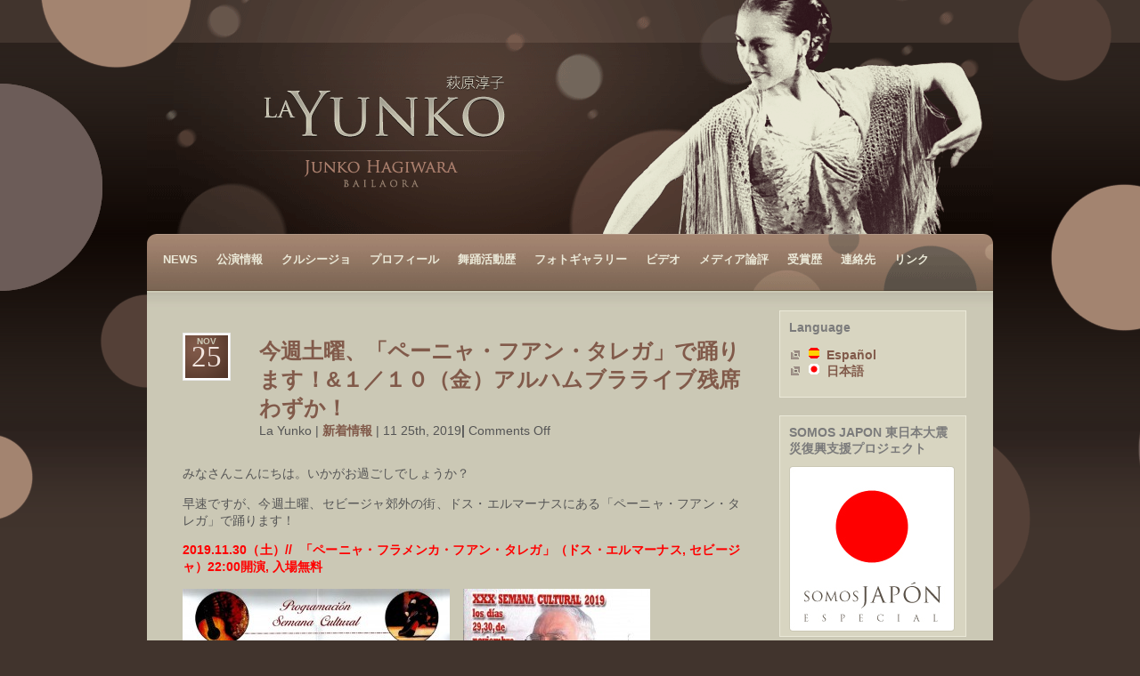

--- FILE ---
content_type: text/html; charset=UTF-8
request_url: http://www.layunko-flamenco.com/JA/category/noticias/
body_size: 15717
content:

<!DOCTYPE html PUBLIC "-//W3C//DTD XHTML 1.0 Transitional//EN" "http://www.w3.org/TR/xhtml1/DTD/xhtml1-transitional.dtd">

<html xmlns="http://www.w3.org/1999/xhtml">

<head profile="http://gmpg.org/xfn/11">

<meta http-equiv="Content-Type" content="text/html; charset=UTF-8" />

<title>Junko Hagiwara &#8211; La Yunko   &raquo; 新着情報</title>

 <meta name="generator" content="WordPress 3.5.1" /> <!-- leave this for stats -->

<link rel="stylesheet" href="http://www.layunko-flamenco.com/wp-content/themes/grayband/style.css" type="text/css" media="screen" />
	<!--[if lt ie 7]>	
		<link rel="stylesheet" type="text/css" media="screen" href="http://www.layunko-flamenco.com/wp-content/themes/grayband/ie-win.css" />
	<![endif]-->	
	
<link rel="alternate" type="application/rss+xml" title="RSS 2.0" href="http://www.layunko-flamenco.com/JA/feed/" />

<link rel="alternate" type="text/xml" title="RSS .92" href="http://www.layunko-flamenco.com/JA/feed/rss/" />

<link rel="alternate" type="application/atom+xml" title="Atom 0.3" href="http://www.layunko-flamenco.com/JA/feed/atom/" />

<link rel="pingback" href="http://www.layunko-flamenco.com/JA/xmlrpc.php" />

	<link rel='archives' title='November 2019' href='http://www.layunko-flamenco.com/JA/2019/11/' />
	<link rel='archives' title='October 2019' href='http://www.layunko-flamenco.com/JA/2019/10/' />
	<link rel='archives' title='September 2019' href='http://www.layunko-flamenco.com/JA/2019/09/' />
	<link rel='archives' title='August 2019' href='http://www.layunko-flamenco.com/JA/2019/08/' />
	<link rel='archives' title='July 2019' href='http://www.layunko-flamenco.com/JA/2019/07/' />
	<link rel='archives' title='June 2019' href='http://www.layunko-flamenco.com/JA/2019/06/' />
	<link rel='archives' title='May 2019' href='http://www.layunko-flamenco.com/JA/2019/05/' />
	<link rel='archives' title='April 2019' href='http://www.layunko-flamenco.com/JA/2019/04/' />
	<link rel='archives' title='March 2019' href='http://www.layunko-flamenco.com/JA/2019/03/' />
	<link rel='archives' title='February 2019' href='http://www.layunko-flamenco.com/JA/2019/02/' />
	<link rel='archives' title='January 2019' href='http://www.layunko-flamenco.com/JA/2019/01/' />
	<link rel='archives' title='December 2018' href='http://www.layunko-flamenco.com/JA/2018/12/' />
	<link rel='archives' title='November 2018' href='http://www.layunko-flamenco.com/JA/2018/11/' />
	<link rel='archives' title='October 2018' href='http://www.layunko-flamenco.com/JA/2018/10/' />
	<link rel='archives' title='September 2018' href='http://www.layunko-flamenco.com/JA/2018/09/' />
	<link rel='archives' title='August 2018' href='http://www.layunko-flamenco.com/JA/2018/08/' />
	<link rel='archives' title='July 2018' href='http://www.layunko-flamenco.com/JA/2018/07/' />
	<link rel='archives' title='June 2018' href='http://www.layunko-flamenco.com/JA/2018/06/' />
	<link rel='archives' title='May 2018' href='http://www.layunko-flamenco.com/JA/2018/05/' />
	<link rel='archives' title='April 2018' href='http://www.layunko-flamenco.com/JA/2018/04/' />
	<link rel='archives' title='March 2018' href='http://www.layunko-flamenco.com/JA/2018/03/' />
	<link rel='archives' title='February 2018' href='http://www.layunko-flamenco.com/JA/2018/02/' />
	<link rel='archives' title='January 2018' href='http://www.layunko-flamenco.com/JA/2018/01/' />
	<link rel='archives' title='December 2017' href='http://www.layunko-flamenco.com/JA/2017/12/' />
	<link rel='archives' title='November 2017' href='http://www.layunko-flamenco.com/JA/2017/11/' />
	<link rel='archives' title='October 2017' href='http://www.layunko-flamenco.com/JA/2017/10/' />
	<link rel='archives' title='September 2017' href='http://www.layunko-flamenco.com/JA/2017/09/' />
	<link rel='archives' title='August 2017' href='http://www.layunko-flamenco.com/JA/2017/08/' />
	<link rel='archives' title='July 2017' href='http://www.layunko-flamenco.com/JA/2017/07/' />
	<link rel='archives' title='June 2017' href='http://www.layunko-flamenco.com/JA/2017/06/' />
	<link rel='archives' title='May 2017' href='http://www.layunko-flamenco.com/JA/2017/05/' />
	<link rel='archives' title='April 2017' href='http://www.layunko-flamenco.com/JA/2017/04/' />
	<link rel='archives' title='March 2017' href='http://www.layunko-flamenco.com/JA/2017/03/' />
	<link rel='archives' title='February 2017' href='http://www.layunko-flamenco.com/JA/2017/02/' />
	<link rel='archives' title='January 2017' href='http://www.layunko-flamenco.com/JA/2017/01/' />
	<link rel='archives' title='December 2016' href='http://www.layunko-flamenco.com/JA/2016/12/' />
	<link rel='archives' title='November 2016' href='http://www.layunko-flamenco.com/JA/2016/11/' />
	<link rel='archives' title='October 2016' href='http://www.layunko-flamenco.com/JA/2016/10/' />
	<link rel='archives' title='September 2016' href='http://www.layunko-flamenco.com/JA/2016/09/' />
	<link rel='archives' title='August 2016' href='http://www.layunko-flamenco.com/JA/2016/08/' />
	<link rel='archives' title='July 2016' href='http://www.layunko-flamenco.com/JA/2016/07/' />
	<link rel='archives' title='June 2016' href='http://www.layunko-flamenco.com/JA/2016/06/' />
	<link rel='archives' title='May 2016' href='http://www.layunko-flamenco.com/JA/2016/05/' />
	<link rel='archives' title='April 2016' href='http://www.layunko-flamenco.com/JA/2016/04/' />
	<link rel='archives' title='March 2016' href='http://www.layunko-flamenco.com/JA/2016/03/' />
	<link rel='archives' title='February 2016' href='http://www.layunko-flamenco.com/JA/2016/02/' />
	<link rel='archives' title='January 2016' href='http://www.layunko-flamenco.com/JA/2016/01/' />
	<link rel='archives' title='December 2015' href='http://www.layunko-flamenco.com/JA/2015/12/' />
	<link rel='archives' title='November 2015' href='http://www.layunko-flamenco.com/JA/2015/11/' />
	<link rel='archives' title='October 2015' href='http://www.layunko-flamenco.com/JA/2015/10/' />
	<link rel='archives' title='September 2015' href='http://www.layunko-flamenco.com/JA/2015/09/' />
	<link rel='archives' title='August 2015' href='http://www.layunko-flamenco.com/JA/2015/08/' />
	<link rel='archives' title='July 2015' href='http://www.layunko-flamenco.com/JA/2015/07/' />
	<link rel='archives' title='June 2015' href='http://www.layunko-flamenco.com/JA/2015/06/' />
	<link rel='archives' title='May 2015' href='http://www.layunko-flamenco.com/JA/2015/05/' />
	<link rel='archives' title='April 2015' href='http://www.layunko-flamenco.com/JA/2015/04/' />
	<link rel='archives' title='March 2015' href='http://www.layunko-flamenco.com/JA/2015/03/' />
	<link rel='archives' title='February 2015' href='http://www.layunko-flamenco.com/JA/2015/02/' />
	<link rel='archives' title='January 2015' href='http://www.layunko-flamenco.com/JA/2015/01/' />
	<link rel='archives' title='December 2014' href='http://www.layunko-flamenco.com/JA/2014/12/' />
	<link rel='archives' title='November 2014' href='http://www.layunko-flamenco.com/JA/2014/11/' />
	<link rel='archives' title='October 2014' href='http://www.layunko-flamenco.com/JA/2014/10/' />
	<link rel='archives' title='September 2014' href='http://www.layunko-flamenco.com/JA/2014/09/' />
	<link rel='archives' title='August 2014' href='http://www.layunko-flamenco.com/JA/2014/08/' />
	<link rel='archives' title='July 2014' href='http://www.layunko-flamenco.com/JA/2014/07/' />
	<link rel='archives' title='June 2014' href='http://www.layunko-flamenco.com/JA/2014/06/' />
	<link rel='archives' title='May 2014' href='http://www.layunko-flamenco.com/JA/2014/05/' />
	<link rel='archives' title='April 2014' href='http://www.layunko-flamenco.com/JA/2014/04/' />
	<link rel='archives' title='March 2014' href='http://www.layunko-flamenco.com/JA/2014/03/' />
	<link rel='archives' title='February 2014' href='http://www.layunko-flamenco.com/JA/2014/02/' />
	<link rel='archives' title='January 2014' href='http://www.layunko-flamenco.com/JA/2014/01/' />
	<link rel='archives' title='December 2013' href='http://www.layunko-flamenco.com/JA/2013/12/' />
	<link rel='archives' title='November 2013' href='http://www.layunko-flamenco.com/JA/2013/11/' />
	<link rel='archives' title='October 2013' href='http://www.layunko-flamenco.com/JA/2013/10/' />
	<link rel='archives' title='September 2013' href='http://www.layunko-flamenco.com/JA/2013/09/' />
	<link rel='archives' title='August 2013' href='http://www.layunko-flamenco.com/JA/2013/08/' />
	<link rel='archives' title='July 2013' href='http://www.layunko-flamenco.com/JA/2013/07/' />
	<link rel='archives' title='June 2013' href='http://www.layunko-flamenco.com/JA/2013/06/' />
	<link rel='archives' title='May 2013' href='http://www.layunko-flamenco.com/JA/2013/05/' />
	<link rel='archives' title='April 2013' href='http://www.layunko-flamenco.com/JA/2013/04/' />
	<link rel='archives' title='March 2013' href='http://www.layunko-flamenco.com/JA/2013/03/' />
	<link rel='archives' title='February 2013' href='http://www.layunko-flamenco.com/JA/2013/02/' />
	<link rel='archives' title='January 2013' href='http://www.layunko-flamenco.com/JA/2013/01/' />
	<link rel='archives' title='December 2012' href='http://www.layunko-flamenco.com/JA/2012/12/' />
	<link rel='archives' title='November 2012' href='http://www.layunko-flamenco.com/JA/2012/11/' />
	<link rel='archives' title='October 2012' href='http://www.layunko-flamenco.com/JA/2012/10/' />
	<link rel='archives' title='September 2012' href='http://www.layunko-flamenco.com/JA/2012/09/' />
	<link rel='archives' title='August 2012' href='http://www.layunko-flamenco.com/JA/2012/08/' />
	<link rel='archives' title='July 2012' href='http://www.layunko-flamenco.com/JA/2012/07/' />
	<link rel='archives' title='June 2012' href='http://www.layunko-flamenco.com/JA/2012/06/' />
	<link rel='archives' title='May 2012' href='http://www.layunko-flamenco.com/JA/2012/05/' />
	<link rel='archives' title='April 2012' href='http://www.layunko-flamenco.com/JA/2012/04/' />
	<link rel='archives' title='March 2012' href='http://www.layunko-flamenco.com/JA/2012/03/' />
	<link rel='archives' title='February 2012' href='http://www.layunko-flamenco.com/JA/2012/02/' />
	<link rel='archives' title='January 2012' href='http://www.layunko-flamenco.com/JA/2012/01/' />
	<link rel='archives' title='December 2011' href='http://www.layunko-flamenco.com/JA/2011/12/' />
	<link rel='archives' title='November 2011' href='http://www.layunko-flamenco.com/JA/2011/11/' />
	<link rel='archives' title='October 2011' href='http://www.layunko-flamenco.com/JA/2011/10/' />
	<link rel='archives' title='September 2011' href='http://www.layunko-flamenco.com/JA/2011/09/' />
	<link rel='archives' title='August 2011' href='http://www.layunko-flamenco.com/JA/2011/08/' />
	<link rel='archives' title='July 2011' href='http://www.layunko-flamenco.com/JA/2011/07/' />
	<link rel='archives' title='June 2011' href='http://www.layunko-flamenco.com/JA/2011/06/' />
	<link rel='archives' title='May 2011' href='http://www.layunko-flamenco.com/JA/2011/05/' />
	<link rel='archives' title='April 2011' href='http://www.layunko-flamenco.com/JA/2011/04/' />
	<link rel='archives' title='March 2011' href='http://www.layunko-flamenco.com/JA/2011/03/' />
	<link rel='archives' title='February 2011' href='http://www.layunko-flamenco.com/JA/2011/02/' />
	<link rel='archives' title='January 2011' href='http://www.layunko-flamenco.com/JA/2011/01/' />
	<link rel='archives' title='December 2010' href='http://www.layunko-flamenco.com/JA/2010/12/' />
	<link rel='archives' title='November 2010' href='http://www.layunko-flamenco.com/JA/2010/11/' />
	<link rel='archives' title='October 2010' href='http://www.layunko-flamenco.com/JA/2010/10/' />
	<link rel='archives' title='September 2010' href='http://www.layunko-flamenco.com/JA/2010/09/' />
	<link rel='archives' title='August 2010' href='http://www.layunko-flamenco.com/JA/2010/08/' />
	<link rel='archives' title='July 2010' href='http://www.layunko-flamenco.com/JA/2010/07/' />
	<link rel='archives' title='June 2010' href='http://www.layunko-flamenco.com/JA/2010/06/' />
	<link rel='archives' title='May 2010' href='http://www.layunko-flamenco.com/JA/2010/05/' />
	<link rel='archives' title='April 2010' href='http://www.layunko-flamenco.com/JA/2010/04/' />
	<link rel='archives' title='March 2010' href='http://www.layunko-flamenco.com/JA/2010/03/' />
	<link rel='archives' title='February 2010' href='http://www.layunko-flamenco.com/JA/2010/02/' />
	<link rel='archives' title='January 2010' href='http://www.layunko-flamenco.com/JA/2010/01/' />
	<link rel='archives' title='December 2009' href='http://www.layunko-flamenco.com/JA/2009/12/' />
	<link rel='archives' title='November 2009' href='http://www.layunko-flamenco.com/JA/2009/11/' />
	<link rel='archives' title='October 2009' href='http://www.layunko-flamenco.com/JA/2009/10/' />
	<link rel='archives' title='September 2009' href='http://www.layunko-flamenco.com/JA/2009/09/' />
	<link rel='archives' title='June 2009' href='http://www.layunko-flamenco.com/JA/2009/06/' />
	<link rel='archives' title='April 2009' href='http://www.layunko-flamenco.com/JA/2009/04/' />
	<link rel='archives' title='January 2009' href='http://www.layunko-flamenco.com/JA/2009/01/' />
	<link rel='archives' title='December 2008' href='http://www.layunko-flamenco.com/JA/2008/12/' />

<link rel="alternate" type="application/rss+xml" title="Junko Hagiwara - La Yunko &raquo; 新着情報 Category Feed" href="http://www.layunko-flamenco.com/JA/category/noticias/feed/" />
<link rel='stylesheet' id='contact-form-7-css'  href='http://www.layunko-flamenco.com/wp-content/plugins/contact-form-7/includes/css/styles.css?ver=3.3.3' type='text/css' media='all' />
<link rel='stylesheet' id='NextGEN-css'  href='http://www.layunko-flamenco.com/wp-content/plugins/nextgen-gallery/css/nggallery.css?ver=1.0.0' type='text/css' media='screen' />
<link rel='stylesheet' id='thickbox-css'  href='http://www.layunko-flamenco.com/wp-includes/js/thickbox/thickbox.css?ver=20121105' type='text/css' media='all' />
<script type='text/javascript' src='http://www.layunko-flamenco.com/wp-includes/js/jquery/jquery.js?ver=1.8.3'></script>
<script type='text/javascript' src='http://www.layunko-flamenco.com/wp-content/plugins/nextgen-gallery/js/jquery.cycle.all.min.js?ver=2.9995'></script>
<script type='text/javascript' src='http://www.layunko-flamenco.com/wp-content/plugins/nextgen-gallery/js/ngg.slideshow.min.js?ver=1.06'></script>
<link rel="EditURI" type="application/rsd+xml" title="RSD" href="http://www.layunko-flamenco.com/xmlrpc.php?rsd" />
<link rel="wlwmanifest" type="application/wlwmanifest+xml" href="http://www.layunko-flamenco.com/wp-includes/wlwmanifest.xml" /> 
<meta name="generator" content="WordPress 3.5.1" />
<script src="http://www.layunko-flamenco.com/wp-content/plugins/anarchy_media/anarchy_media_player.php?anarchy.js" type="text/javascript"></script><!-- <meta name="NextGEN" version="1.9.12" /> -->

<meta http-equiv="Content-Language" content="ja-JA" />
<style type="text/css" media="screen">
.qtrans_flag span { display:none }
.qtrans_flag { height:12px; width:18px; display:block }
.qtrans_flag_and_text { padding-left:20px }
.qtrans_flag_ES { background:url(http://www.layunko-flamenco.com/wp-content/plugins/qtranslate/flags/yunko_es.png) no-repeat }
.qtrans_flag_JA { background:url(http://www.layunko-flamenco.com/wp-content/plugins/qtranslate/flags/yunko_jp.png) no-repeat }
</style>
<link hreflang="ES" href="http://www.layunko-flamenco.com/category/noticias/" rel="alternate" />

</head>

<body>
<div id="headerbg">
	<div id="navigation">

			       
         	<h1><a href="http://www.layunko-flamenco.com/JA"><img src="http://www.layunko-flamenco.com//wp-content/themes/grayband/images/invisible.gif" alt="Junko Hagiwara &#8211; La Yunko - Web Oficial de la Bailaora de Flamenco" width="350" height="160" border="0" /></a></h1>
			<div style="clear: both;"></div>
			<div class="slogan"><img src="http://www.layunko-flamenco.com//wp-content/themes/grayband/images/invisible.gif" width="350" height="22" border="0" /></div>
			<div style="clear: both;"></div>
			 <ul>
              		<li class="page_item"><a href="http://www.layunko-flamenco.com/JA">News</a></li>

	<li class="page_item page-item-5013"><a href="http://www.layunko-flamenco.com/JA/agenda/">公演情報</a></li>
<li class="page_item page-item-5048"><a href="http://www.layunko-flamenco.com/JA/cursillos/">クルシージョ</a></li>
<li class="page_item page-item-14"><a href="http://www.layunko-flamenco.com/JA/sobre-la-yunko/">プロフィール</a></li>
<li class="page_item page-item-4756"><a href="http://www.layunko-flamenco.com/JA/experiencia-profesional/">舞踊活動歴</a></li>
<li class="page_item page-item-43"><a href="http://www.layunko-flamenco.com/JA/galeria/">フォトギャラリー</a></li>
<li class="page_item page-item-170"><a href="http://www.layunko-flamenco.com/JA/videos/">ビデオ</a></li>
<li class="page_item page-item-166"><a href="http://www.layunko-flamenco.com/JA/prensa/">メディア論評</a></li>
<li class="page_item page-item-85"><a href="http://www.layunko-flamenco.com/JA/concursos-y-beca/">受賞歴</a></li>
<li class="page_item page-item-114"><a href="http://www.layunko-flamenco.com/JA/contacto/">連絡先</a></li>
<li class="page_item page-item-357"><a href="http://www.layunko-flamenco.com/JA/enlaces/">リンク</a></li>
	
      </ul>
	
	
  </div>
</div>
	
<div id="wrapper2">
	
	<div id="wrapper">
	
		<div id="content-wrapper">
		
			<div id="content">
			
			
			
				
			
		
				<div class="post-wrapper">
				

					<div class="date">
						<span class="month">Nov</span>
						<span class="day">25</span>
					</div>

					<div style="float: right; width: 540px; clear: right; margin-top: 10px; margin-bottom: 15px; padding-top: 10px;  margin-left: 5px;">
			<span class="titles"><a href="http://www.layunko-flamenco.com/JA/2019/11/este-sabado-%c2%a8la-yunko%c2%a8-baila-en-la-pena-juan-talega-dos-hermanas/" rel="bookmark" title="Permanent Link to 今週土曜、「ペーニャ・フアン・タレガ」で踊ります！&#038;１／１０（金）アルハムブラライブ残席わずか！">今週土曜、「ペーニャ・フアン・タレガ」で踊ります！&#038;１／１０（金）アルハムブラライブ残席わずか！</a></span>
			<div>La Yunko |  <a href="http://www.layunko-flamenco.com/JA/category/noticias/" title="View all posts in 新着情報" rel="category tag">新着情報</a> |  11 25th, 2019<strong>|</strong> <span>Comments Off</span></div>
</div>
<div style="clear: both;"></div>

			<div class="post">

			<p>みなさんこんにちは。いかがお過ごしでしょうか？</p>
<p>早速ですが、今週土曜、セビージャ郊外の街、ドス・エルマーナスにある「ペーニャ・フアン・タレガ」で踊ります！</p>
<p><span style="color: #ff0000;"><strong><strong>2019.11.30（土）<strong>//  「ペーニャ・フラメンカ・フアン・タレガ」（ドス・エルマーナス, セビージャ）22:00開演, 入場無料</strong></strong></strong></span></p>
<p><a href="http://www.layunko-flamenco.com/wp-content/uploads/2019/11/77347128_2754439987949353_3739129091161325568_o.jpg"><img alt="77347128_2754439987949353_3739129091161325568_o" src="http://www.layunko-flamenco.com/wp-content/uploads/2019/11/77347128_2754439987949353_3739129091161325568_o-300x206.jpg" width="300" height="206" /></a><a href="http://www.layunko-flamenco.com/wp-content/uploads/2019/11/75521951_2754439064616112_5618351048948187136_o.jpg"><img alt="75521951_2754439064616112_5618351048948187136_o" src="http://www.layunko-flamenco.com/wp-content/uploads/2019/11/75521951_2754439064616112_5618351048948187136_o-210x300.jpg" width="210" height="300" /></a></p>
<table width="643" border="0" cellspacing="6" cellpadding="6">
<tbody>
<tr>
<td bgcolor="#e6e3cc" width="149"><strong>Baile</strong></td>
<td bgcolor="#e6e3cc" width="147"><strong>Cante</strong></td>
<td bgcolor="#e6e3cc" width="149"><strong>Guitarra</strong></td>
</tr>
<tr>
<td valign="top" bgcolor="#ebe9d8">
<ul>
<li><strong>萩原淳子</strong></li>
</ul>
</td>
<td valign="top" bgcolor="#ebe9d8">
<ul>
<li><strong>ホセ・メンデス</strong></li>
<li><strong>フアン・デ・マイレーナ </strong></li>
</ul>
</td>
<td valign="top" bgcolor="#ebe9d8">
<ul>
<li><b> ミゲル・ペレス</b></li>
</ul>
</td>
</tr>
</tbody>
</table>
<p>ペーニャとはスペイン語で愛好会の意味。この場合はフラメンコ愛好会なのですが、その名の通り、フラメンコを愛好家達が自分たちでフラメンコを楽しみ、フラメンコの文化を守るために会員制で月謝を払い、ペーニャ会場の家賃、光熱費、アーティスト出演料などをまかなっています。アンダルシア地方に３００以上あるペーニャ（・フラメンカ）。その中でもこのドス・エルマーナスの「ペーニャ・フアン・タレガ」は歴史と由緒あるペーニャの一つです。</p>
<p>もう１０年以上も前にセビージャのとあるバルで踊っていたのを、このペーニャの当時の副会長さんが観てくださっていて、その場で「うちのペーニャでも踊ってほしい」と出演依頼を頂きました。本当にびっくり。地元のフラメンコ愛好家達の前で<span style="text-decoration: underline;">日本人が</span>踊る？？？・・・今でこそ外国人もスペインで踊る機会が増えてきていますが、あの当時は前代未聞と言っても大げさではない程だったと思います。</p>
<p>でもあれからたくさんのペーニャの方にお声をかけて頂き、セビージャ、カディス、コルドバ、へレス、グラナダ、マラガといろんなペーニャで踊らせて頂くことになりました。そう、だから「ペーニャ・フアン・タレガ」で踊っていなかったら、今の私はないと断言できる。そしてあの時セビージャのバルで私の踊りを観て下さった当日の副会長さんは、今では会長さん。長い年月の中でいつも私のことを応援して下さり、その後もペーニャ公演や、フェスティバルにもお声をかけて下さいました。会長さんだけでなく、暖かい会員のみなさん。だから土曜は恩返しの踊りが出来るよう頑張りたいと思います！！！</p>
<p>&#8212;&#8212;&#8212;&#8212;</p>
<p>そして話は日本のライブに飛びますが、<span style="color: #800000;"><strong>来年１月１０日（金）西日暮里アルハムブラでの「大塚友美×松彩果×萩原淳子ライブ」ですが、既に残席わずか</strong></span>となっているようです！早々にお申し込みくださいました皆様、誠にありがとうございました！そして<span style="color: #800000;"><strong>ご検討中の方はお早めにestudiocandela@yahoo.co.jp（エストゥディオ・カンデーラさん）まで</strong></span>ご連絡下さるようお願い申し上げます！</p>
<p><strong><strong><span style="color: #ff0000;">2020.1.10（金）</span><strong><span style="color: #ff0000;">//  大塚友美★松彩果★萩原淳子フラメンコライブ</span><br />
<a href="http://www.layunko-flamenco.com/wp-content/uploads/2013/02/75584976_2423541907758439_3015846320658186240_n.jpg"><img alt="75584976_2423541907758439_3015846320658186240_n" src="http://www.layunko-flamenco.com/wp-content/uploads/2013/02/75584976_2423541907758439_3015846320658186240_n-300x300.jpg" width="300" height="300" /></a><br />
</strong></strong></strong></p>
<p><b>【場所】アルハムブラ西日暮里店（</b><b>JR</b><b>西日暮里駅すぐ <a href="http://alhambra.co.jp/shop.html">こちら</a></b><b>）</b></p>
<p><b> </b><b>【開演】１部１９：１５／２部２０：３０開演（入替なし）</b></p>
<p><b> </b><b>【料金】４５００円（１ドリンク&#038;１フードのご注文をお願い致します。）</b></p>
<p><b> </b><span style="color: #339966;"><b>【ご予約先】</b><b><a href="mailto:estudiocandela@yahoo.co.jp"><span style="color: #339966;">estudiocandela@yahoo.co.jp</span></a></b></span><b><span style="color: #339966;">（エストゥディオ・カンデーラ）</span><br />
</b></p>
<table width="643" border="0" cellspacing="6" cellpadding="6">
<tbody>
<tr>
<td bgcolor="#e6e3cc" width="149"><strong>Baile</strong></td>
<td bgcolor="#e6e3cc" width="147"><strong>Cante</strong></td>
<td bgcolor="#e6e3cc" width="149"><strong>Guitarra</strong></td>
</tr>
<tr>
<td valign="top" bgcolor="#ebe9d8">
<ul>
<li><strong>大塚友美<br />
</strong></li>
<li><strong>松彩果</strong></li>
<li><strong>萩原淳子</strong></li>
</ul>
</td>
<td valign="top" bgcolor="#ebe9d8">
<ul>
<li><strong> エル・プラテアオ</strong></li>
</ul>
</td>
<td valign="top" bgcolor="#ebe9d8">
<ul>
<li><strong>鈴木尚</strong></li>
</ul>
</td>
</tr>
</tbody>
</table>
<p>こちらのライブでは、<span style="color: #800000;"><strong>３人の群舞２曲に各自ソロ２曲と盛りだくさんの内容</strong></span>になっていますよ〜。楽しみです〜。是非お越しくださいませ！！！</p>
<p>ではまたこれから練習に行ってきます！</p>
<p>２０１９年１１月２５日</p>

			</div>
			
			</div>

			
			
		
				<div class="post-wrapper">
				

					<div class="date">
						<span class="month">Nov</span>
						<span class="day">24</span>
					</div>

					<div style="float: right; width: 540px; clear: right; margin-top: 10px; margin-bottom: 15px; padding-top: 10px;  margin-left: 5px;">
			<span class="titles"><a href="http://www.layunko-flamenco.com/JA/2019/11/%e6%97%a5%e6%9c%ac%e8%aa%9e-%e3%80%8c%e3%82%a2%e3%83%b3%e3%83%80%e3%83%ab%e3%82%b7%e3%82%a2%e3%83%bb%e3%83%92%e3%82%bf%e3%83%bc%e3%83%8e%e3%81%ae%e6%97%a5%e3%80%8d%e3%81%ab-%e3%83%ac%e3%83%96/" rel="bookmark" title="Permanent Link to 「アンダルシア・ヒターノの日」に レブリーハに行きました。">「アンダルシア・ヒターノの日」に レブリーハに行きました。</a></span>
			<div>La Yunko |  <a href="http://www.layunko-flamenco.com/JA/category/noticias/" title="View all posts in 新着情報" rel="category tag">新着情報</a> |  11 24th, 2019<strong>|</strong> <span>Comments Off</span></div>
</div>
<div style="clear: both;"></div>

			<div class="post">

			<p><a href="http://www.layunko-flamenco.com/wp-content/uploads/2019/11/Monumento-al-guitarrista-Pedro-Bacan-Lebrija.jpg"><img class="alignleft size-medium wp-image-17142" alt="Monumento-al-guitarrista-Pedro-Bacan-Lebrija" src="http://www.layunko-flamenco.com/wp-content/uploads/2019/11/Monumento-al-guitarrista-Pedro-Bacan-Lebrija-199x300.jpg" width="199" height="300" /></a>みなさんこんにちは。いかがお過ごしでしょうか？</p>
<p>先週金曜、<span style="color: #800000;"><strong>１１／２２はアンダルシア・ヒターノの日</strong></span>でした。ちょうどレブリーハで「カルメン・デル・ラタ」という今年９０歳になるヒターナと、レブリーハが世界に誇る偉大なギタリスト、故ペドロ・バカン監修の歴史的なCD「Noches gitanas en Lebrija（ノチェス・ヒターナス・エン・レブリーハ）」へのオマージュがあるということで、レブリーハまで行ってきました。（写真左はレブリーハにあるペドロ・バカンの銅像。）</p>
<p>レブリーハはセビージャから電車で５０分くらいの所にある町。レブリーハ独特のカンテがあるフラメンコ色の濃い町です。最後にレブリーハに行ったのは、７月の「カラコラ・フェスティバル」で踊って以来です。</p>
<p>その時の踊りはこちら→<a href="https://www.youtube.com/watch?v=CqC_EE-YtlM">インタビューとバタ・デ・コーラのソレア</a><br />
→<a href="https://www.youtube.com/watch?v=TwjqYRX5CF4">アレグリアス・コン・マントン</a></p>
<p>レブリーハから帰ってくるといつも放心。<br />
自分が学んでいるフラメンコは何なんだろうなと。<br />
彼らの人生や生活の中で生きているフラメンコとの大きな大きな大きな違い。そりゃあ違って当たり前なのだけど。</p>
<p>劇場やペーニャでの「公演」というのももちろんフラメンコだし、それも楽しめるのだけど、そうではなく、プロではない地元の人達のフラメンコ。クラスや教室で学んだものではないフラメンコ。そういうフラメンコにすごく惹かれる。ああ、これが原点なんだなあって。</p>
<p>私は外国人だからそういうルーツを持っていない。たとえ彼らのフィエスタに混ぜてもらえたとしても、それはルーツを持っている人達と一緒にいるだけで、自分がルーツを持っている人間ではないのは十分知っている。</p>
<p>よくペーニャやフィエスタで会うセニョーラとあの日レブリーハでも会って、そのセニョーラがフィエスタで踊り出した。そのセニョーラが踊るのを見るのは初めてだったので、「あ、この人踊るんだ」って思ったのも束の間、その、もんのすごい味のある踊りに、私は体が固まってしまった。でも眼だけはカッと見開いて彼女の踊りを見ていた。</p>
<p>なんでもない動き。それなのに、それだから、フラメンコ。あんなにもフラメンコ。それを当たり前のように踊り、当たり前のように周りの人達も見ている。カッと眼を見開いて見てたのはきっと私くらいだったんだろうな。</p>
<p>その後そのセニョーラが言ってた。<span style="color: #000000;">「<strong>私はアカデミアに行ったことがないのよ。誰かからこうしなさい、ああしなさいって言われたことがない。私が踊っているのは、フィエスタでみんながやっているのを見てきたから、そうやってるだけ。」</strong></span></p>
<p><span style="color: #800000;"><strong>文化。</strong></span></p>
<p><span style="color: #800000;"><strong>彼らの生活に、人生に、当たり前にある文化。</strong></span></p>
<p><span style="color: #800000;"><strong>お稽古事でも仕事でもない。</strong></span></p>
<p><span style="color: #800000;"><strong>それは文化。</strong></span></p>
<p>・・・レブリーハに行く度に、彼らのフィエスタの中に入れてもらう度にそう思う。</p>
<div>
<p><a href="http://www.layunko-flamenco.com/wp-content/uploads/2019/11/Unknown-1.jpeg"><img class="alignleft size-full wp-image-17145" alt="Unknown-1" src="http://www.layunko-flamenco.com/wp-content/uploads/2019/11/Unknown-1.jpeg" width="224" height="224" /></a><br />
<a href="http://www.layunko-flamenco.com/wp-content/uploads/2019/11/Unknown.jpeg"><img class="alignleft size-full wp-image-17144" alt="Unknown" src="http://www.layunko-flamenco.com/wp-content/uploads/2019/11/Unknown.jpeg" width="225" height="225" /></a><a href="http://www.layunko-flamenco.com/wp-content/uploads/2019/11/917KI1XMimL._SS500_.jpg"><img class="alignleft size-medium wp-image-17147" alt="917KI1XMimL._SS500_" src="http://www.layunko-flamenco.com/wp-content/uploads/2019/11/917KI1XMimL._SS500_-300x300.jpg" width="300" height="300" /></a><br />
そして、<span style="color: #800000;"><strong>CD「Noches Gitanas en Lebrija」</strong></span>が収録された当時の映像、これが本当に垂涎ものでした。<span style="color: #800000;"><strong>レブリーハが生み出した、レブリーハが誇るギタリスト、「ペドロ・バカン（Pedro Bacán）」</strong></span>。交通事故で亡くなってしまったけれど、彼が残したフラメンコは現代のレブリーハの人達の中にもまだ生きています。これからも生き続けることでしょう。そのペドロ・バカンが生前、レブリーハのヒターノ達の歌そのものを録音に残したのが、CD「Noches Gitanas en Lebrija」なん<a href="http://www.layunko-flamenco.com/wp-content/uploads/2019/11/Unknown-2.jpeg"><img class="alignleft size-full wp-image-17138" alt="Unknown-2" src="http://www.layunko-flamenco.com/wp-content/uploads/2019/11/Unknown-2.jpeg" width="226" height="223" /></a>です。これ、ただのCDではない。<span style="color: #800000;"><strong>ペドロはそのままの状態で録音するために、実際にフィエスタの設定で録音したそうです。</strong></span>録音スタジオではなく。ヒターノ達の前にはテーブル、ワイン、チョリソ・・・etc。みんな飲んだり食べたり、本当のフィエスタの状況で歌ったそうです。そして、その時の様子の録画があの夜、放映されたのでした。</p>
<p>本当に垂涎もの・・・・涙あり笑いありで、あんな貴重な映像をレブリーハの人達と見ることができたなんて・・・。</p>
<p>ちなみに、CD「Noches Gitanas en Lebrija」はYoutubeでも聴くことができます。このCDタイトルで検索すると色々出てきますよ。<br />
例えば→<a href="https://www.youtube.com/watch?v=-no5zPo233E">https://www.youtube.com/watch?v=-no5zPo233E</a></p>
<p>それからこのCDジャケット（写真上）になっている独特の絵。実はこの絵はこのCDが録音されている時に、同時に描かれたものだということを知りました！というのも、金曜に見たこの録画映像の中で、実際に絵を描いているのが写っていたから！しかも絵を描きながら、パルマも叩いていた！すごい！（笑）</p>
<p>&#8212;&#8212;&#8212;&#8212;&#8212;&#8212;-</p>
<p>ああ、なんという１日だったことか。レブリーハに行くといつもそんな感じ。だからセビージャに戻ると放心してしまう・・・。でもそれだけのものを、それだけのフラメンコをレブリーハの人達からプレゼントして頂いたということ。</p>
<p>ああ、また新しい１週間が始まる。・・・セビージャで。</p>
<p>２０１９年１１月２４日</p>
</div>

			</div>
			
			</div>

			
			
		
				<div class="post-wrapper">
				

					<div class="date">
						<span class="month">Nov</span>
						<span class="day">22</span>
					</div>

					<div style="float: right; width: 540px; clear: right; margin-top: 10px; margin-bottom: 15px; padding-top: 10px;  margin-left: 5px;">
			<span class="titles"><a href="http://www.layunko-flamenco.com/JA/2019/11/fotos-de-la-actuacion-en-%c2%a8flamenqueria%c2%a8-el-19-de-noviembre-del-2019/" rel="bookmark" title="Permanent Link to 「フラメンケリア」ライブお陰様で無事終了しました！">「フラメンケリア」ライブお陰様で無事終了しました！</a></span>
			<div>La Yunko |  <a href="http://www.layunko-flamenco.com/JA/category/noticias/" title="View all posts in 新着情報" rel="category tag">新着情報</a> |  11 22nd, 2019<strong>|</strong> <span>Comments Off</span></div>
</div>
<div style="clear: both;"></div>

			<div class="post">

			<p><a href="http://www.layunko-flamenco.com/wp-content/uploads/2019/11/DSC_6383.jpg"><img class="alignleft size-medium wp-image-17120" alt="DSC_6383" src="http://www.layunko-flamenco.com/wp-content/uploads/2019/11/DSC_6383-300x199.jpg" width="300" height="199" /></a><a href="http://www.layunko-flamenco.com/wp-content/uploads/2019/11/DSC_5821.jpg"><img class="alignleft size-medium wp-image-17121" alt="DSC_5821" src="http://www.layunko-flamenco.com/wp-content/uploads/2019/11/DSC_5821-199x300.jpg" width="199" height="300" /></a><a href="http://www.layunko-flamenco.com/wp-content/uploads/2019/11/DSC_6000.jpg"><img class="alignleft size-medium wp-image-17122" alt="DSC_6000" src="http://www.layunko-flamenco.com/wp-content/uploads/2019/11/DSC_6000-300x200.jpg" width="300" height="200" /></a><a href="http://www.layunko-flamenco.com/wp-content/uploads/2019/11/DSC_5709.jpg"><img class="alignleft size-medium wp-image-17123" alt="DSC_5709" src="http://www.layunko-flamenco.com/wp-content/uploads/2019/11/DSC_5709-199x300.jpg" width="199" height="300" /></a><a href="http://www.layunko-flamenco.com/wp-content/uploads/2019/11/DSC_5415.jpg"><img class="alignleft size-medium wp-image-17124" alt="DSC_5415" src="http://www.layunko-flamenco.com/wp-content/uploads/2019/11/DSC_5415-199x300.jpg" width="199" height="300" /></a><a href="http://www.layunko-flamenco.com/wp-content/uploads/2019/11/DSC_5392.jpg"><img class="alignleft size-medium wp-image-17126" alt="DSC_5392" src="http://www.layunko-flamenco.com/wp-content/uploads/2019/11/DSC_5392-199x300.jpg" width="199" height="300" /></a><a href="http://www.layunko-flamenco.com/wp-content/uploads/2019/11/DSC_5687.jpg"><img class="alignleft size-medium wp-image-17127" alt="DSC_5687" src="http://www.layunko-flamenco.com/wp-content/uploads/2019/11/DSC_5687-200x300.jpg" width="200" height="300" /></a><a href="http://www.layunko-flamenco.com/wp-content/uploads/2019/11/DSC_5554.jpg"><img class="alignleft size-medium wp-image-17128" alt="DSC_5554" src="http://www.layunko-flamenco.com/wp-content/uploads/2019/11/DSC_5554-199x300.jpg" width="199" height="300" /></a><a href="http://www.layunko-flamenco.com/wp-content/uploads/2019/11/DSC_6344.jpg"><img class="alignleft size-medium wp-image-17129" alt="DSC_6344" src="http://www.layunko-flamenco.com/wp-content/uploads/2019/11/DSC_6344-300x200.jpg" width="300" height="200" /></a><a href="http://www.layunko-flamenco.com/wp-content/uploads/2019/11/DSC_6137.jpg"><img class="alignleft size-medium wp-image-17130" alt="DSC_6137" src="http://www.layunko-flamenco.com/wp-content/uploads/2019/11/DSC_6137-300x199.jpg" width="300" height="199" /></a>みなさんこんにちは。いかがお過ごしでしょうか？</p>
<p>お陰様で火曜日フラメンケリアのライブは無事終了しました！お越し下さいました皆様ありがとうございました！お忙しい中、寒い中、本当に感謝です・・・・。あっという間に終わってしまって楽しかったけど・・・自分にはフラメンコの濃度が全然足りないって思いました。モジャとホセとの共演でその足りなさを改めて・・・。<br />
道は遠いけど、遠いから、おばあちゃんになっても踊り続けたい！<br />
フィン・デ・フィエスタではカティと留学中の久保田晴菜ちゃんが華を添えて下さいました。どうもありがとう！！！</p>
<p>ちなみにお姑さんから「ライブに行けなくてごめんね！」と連絡があったので、当日は黄色の衣装を着ました。（詳しくは前回のブログにて。笑）ふふふ、と思っていたら、さっきお姑さんから「観に行けなかったから、舞台写真送って〜」とメッセージがあったんだけど・・・・どうしよう。ま、いっか、送っちゃえ。（笑）</p>
<p>来週の土曜はドス・エルマーナスの「ペーニャ・フアン・タレガ」公演、そして再来週の月曜はマドリードでの「MUCHO ARTE」公演と続きます。寒いから体調に気をつけてがんばろ！</p>
<p>ではみなさんもどうぞご自愛くださいませ！</p>
<p>写真：アントニオ・ペレス</p>

			</div>
			
			</div>

			
			
		
				<div class="post-wrapper">
				

					<div class="date">
						<span class="month">Nov</span>
						<span class="day">18</span>
					</div>

					<div style="float: right; width: 540px; clear: right; margin-top: 10px; margin-bottom: 15px; padding-top: 10px;  margin-left: 5px;">
			<span class="titles"><a href="http://www.layunko-flamenco.com/JA/2019/11/%c2%a8la-yunko%c2%a8-baila-en-%c2%a8flamenqueria%c2%a8-el-martes-19-de-noviembre/" rel="bookmark" title="Permanent Link to 明日１１／１９（火）セビージャ「フラメンケリア」で踊ります！&#038;黄色の衣装の話。">明日１１／１９（火）セビージャ「フラメンケリア」で踊ります！&#038;黄色の衣装の話。</a></span>
			<div>La Yunko |  <a href="http://www.layunko-flamenco.com/JA/category/noticias/" title="View all posts in 新着情報" rel="category tag">新着情報</a> |  11 18th, 2019<strong>|</strong> <span>Comments Off</span></div>
</div>
<div style="clear: both;"></div>

			<div class="post">

			<p>みなさんこんにちは。いかがお過ごしでしょうか？</p>
<p>明日１１／１９（火）セビージャのタブラオ「フラメンケリア」で踊ります。セビージャにいらっしゃる方は是非いらして下さい！</p>
<p><strong><strong><span style="color: #ff0000;">2019.11.19（火）</span><strong><span style="color: #ff0000;">//  フラメンケリア（Calle Castilla 94, セビージャ）21:30開演、入場料１２ユーロ</span><br />
<a href="http://www.layunko-flamenco.com/wp-content/uploads/2013/02/75429605_498854050709122_6442704055012687872_n.jpg"><img alt="75429605_498854050709122_6442704055012687872_n" src="http://www.layunko-flamenco.com/wp-content/uploads/2013/02/75429605_498854050709122_6442704055012687872_n-212x300.jpg" width="212" height="300" /></a><br />
</strong></strong></strong></p>
<table width="643" border="0" cellspacing="6" cellpadding="6">
<tbody>
<tr>
<td bgcolor="#e6e3cc" width="149"><strong>Baile</strong></td>
<td bgcolor="#e6e3cc" width="147"><strong>Cante</strong></td>
<td bgcolor="#e6e3cc" width="149"><strong>Guitarra</strong></td>
</tr>
<tr>
<td valign="top" bgcolor="#ebe9d8">
<ul>
<li><strong>萩原淳子</strong></li>
</ul>
</td>
<td valign="top" bgcolor="#ebe9d8">
<ul>
<li><strong>ホセ・メンデス</strong></li>
</ul>
</td>
<td valign="top" bgcolor="#ebe9d8">
<ul>
<li><b> アントニオ・モジャ</b></li>
</ul>
</td>
</tr>
</tbody>
</table>
<p>明日は何の衣装を着ようかな〜と考えていました。タラントとアレグリアスを踊る予定で、アレグリアスでは黄色い衣装を着たいなと思っているのですが、<span style="color: #ffff00;"><strong>黄色ってスペインでは人によっては不吉な色。完全な迷信なんですが。</strong></span>周りを見るとそんなの関係ないよっていう人が多いし、実際スペイン人アーティストも最近は黄色の衣装を着ている人をよく見かけます。でも迷信を信じている人は信じているんですね〜。例えばうちのお姑さん。。。だからお姑さんが見に来てくれると分かっている時は黄色の衣装を着ないようにしているんです。（笑）明日は来てくれるのかどうか？はてさて？あとは、以前とあるペーニャで踊った時、あまり考えずに黄色の衣装を着て踊ったら、その翌年あたりに年配のペーニャ会員さんから「君のこと覚えてるよ、黄色の衣装着てたでしょ？うー（ブルブルっ）」って身震いされたことがありました。（笑）・・・・全く困っちゃいますね〜。スペインでも観光客の多いタブラオだったら関係ないのでしょうが、ペーニャは地元の年配の会員の方が多い。ゆえに迷信を信じる率も高いのかも？？？</p>
<p>踊る前日は衣装にアイロンかけて、靴を磨いて、持ち物をチェックして・・・色々やることあるんだけど、衣装が決まらないとアイロンもかけられないし靴も決まらない。困ったもんだ。</p>
<p>・・・というわけで今日のブログはこの辺にしておきますね〜</p>
<p>またお会いしましょう〜</p>
<p>２０１９年１１月１８日　セビージャにて</p>

			</div>
			
			</div>

			
			
		
				<div class="post-wrapper">
				

					<div class="date">
						<span class="month">Nov</span>
						<span class="day">16</span>
					</div>

					<div style="float: right; width: 540px; clear: right; margin-top: 10px; margin-bottom: 15px; padding-top: 10px;  margin-left: 5px;">
			<span class="titles"><a href="http://www.layunko-flamenco.com/JA/2019/11/%e6%97%a5%e6%9c%ac%e8%aa%9e-%e6%9d%b1%e4%ba%ac%e3%80%8c%e7%ac%ac%ef%bc%92%ef%bc%96%e5%9b%9e%e5%b0%91%e4%ba%ba%e6%95%b0%e5%88%b6%e3%82%af%e3%83%ab%e3%82%b7%e3%83%bc%e3%82%b8%e3%83%a7%e3%80%8d/" rel="bookmark" title="Permanent Link to 東京「第２６回少人数制クルシージョ」お申し込み開始しました！">東京「第２６回少人数制クルシージョ」お申し込み開始しました！</a></span>
			<div>La Yunko |  <a href="http://www.layunko-flamenco.com/JA/category/noticias/" title="View all posts in 新着情報" rel="category tag">新着情報</a> |  11 16th, 2019<strong>|</strong> <span>Comments Off</span></div>
</div>
<div style="clear: both;"></div>

			<div class="post">

			<p><a href="http://www.layunko-flamenco.com/wp-content/uploads/2019/11/TOKIO-CURSILLO-VOL26.png"><img class="alignleft size-medium wp-image-17040" alt="TOKIO CURSILLO VOL26" src="http://www.layunko-flamenco.com/wp-content/uploads/2019/11/TOKIO-CURSILLO-VOL26-210x300.png" width="210" height="300" /></a><a href="http://www.layunko-flamenco.com/wp-content/uploads/2019/11/スクリーンショット-2019-11-10-11.54.40.png"><img class="alignleft size-medium wp-image-17060" alt="スクリーンショット 2019-11-10 11.54.40" src="http://www.layunko-flamenco.com/wp-content/uploads/2019/11/スクリーンショット-2019-11-10-11.54.40-210x300.png" width="210" height="300" /></a><a href="http://www.layunko-flamenco.com/wp-content/uploads/2019/11/スクリーンショット-2019-11-11-14.25.35.png"><img class="alignleft size-medium wp-image-17064" alt="スクリーンショット 2019-11-11 14.25.35" src="http://www.layunko-flamenco.com/wp-content/uploads/2019/11/スクリーンショット-2019-11-11-14.25.35-210x300.png" width="210" height="300" /></a>みなさんこんにちは。いかがお過ごしでしょうか？</p>
<p>早速ですが、１２／２９（日）〜来年２／８（土）開講<span style="color: #800000;"><strong>「第２６回少人数制クルシージョ」のお申し込みが本日１３：００より開始</strong></span>致しました。早々にお申し込み下さいました皆様、誠にありがとうございました！<span style="color: #ff00ff;"><strong>現在、以下のクラスが定員に達したためキャンセル待ちをお願いしております。</strong></span></p>
<ul>
<li><span style="color: #ff00ff;"><strong>１２月２９日（日）「今、見直すべき基礎１」</strong></span></li>
<li><span style="color: #ff00ff;"><strong>１月４日（土）「バタ・デ・コーラ・テクニカ基礎２」</strong></span></li>
<li><span style="color: #ff00ff;"><strong>１月５日（日）「今、見直すべき基礎３」</strong></span></li>
</ul>
<p><span style="color: #800000;"><strong>上記以外のクラスでも特に土日クラスは定員まであとわずかのクラスがすでにあります。今後の空き状況は <a href="http://www.layunko-flamenco.com/JA/cursillos/"><span style="color: #800000;">こちら「クルシージョ」</span></a>　にて随時更新しますので、受講ご希望の方はご確認の上、layunko@gmail.com（ハギワラ）までお早めにお申し込み下さい。</strong></span></p>
<p><span style="color: #000000;">なお、現段階でお申し込みメールを下さった方には全員ご返信させて頂きました。ご連絡を下さった方で万が一こちらからのメールが届いていない場合はお早めに上記アドレスまでご連絡頂けると幸いです。</span></p>
<p>今回もたくさんの受講生から意欲マンマンのお申し込みメールを頂きとても嬉しいです。今からすでにワクワク、楽しみです！</p>
<p>&#8212;&#8212;&#8212;&#8212;&#8212;&#8212;</p>
<ul>
<li><strong style="color: #339966;">「第１７回福岡クルシージョ」２０２０年２月１日（土）開講</strong></li>
<li><strong style="color: #339966;">「第１７回大阪クルシージョ」２０２０年２月２日（日）開講</strong></li>
</ul>
<p>の詳細はもうしばらくお待ち下さいませ。</p>
<p>ではお会いできることを楽しみにしています！</p>
<p>２０１９年１１月１６日　セビージャにて。</p>

			</div>
			
			</div>

			
			
		
				<div class="post-wrapper">
				

					<div class="date">
						<span class="month">Nov</span>
						<span class="day">15</span>
					</div>

					<div style="float: right; width: 540px; clear: right; margin-top: 10px; margin-bottom: 15px; padding-top: 10px;  margin-left: 5px;">
			<span class="titles"><a href="http://www.layunko-flamenco.com/JA/2019/11/%e6%97%a5%e6%9c%ac%e8%aa%9e-%ef%bc%91%ef%bc%8f%ef%bc%91%ef%bc%90%ef%bc%88%e9%87%91%ef%bc%89%e3%82%a2%e3%83%ab%e3%83%8f%e3%83%a0%e3%83%96%e3%83%a9%e3%83%a9%e3%82%a4%e3%83%96%e6%9c%ac%e6%97%a5/" rel="bookmark" title="Permanent Link to １／１０（金）アルハムブラライブ本日２２：３０よりご予約開始！東京クルシージョは明日１１／１６（土）１３：００より！">１／１０（金）アルハムブラライブ本日２２：３０よりご予約開始！東京クルシージョは明日１１／１６（土）１３：００より！</a></span>
			<div>La Yunko |  <a href="http://www.layunko-flamenco.com/JA/category/noticias/" title="View all posts in 新着情報" rel="category tag">新着情報</a> |  11 15th, 2019<strong>|</strong> <span>Comments Off</span></div>
</div>
<div style="clear: both;"></div>

			<div class="post">

			<p>みなさんこんにちは。いかがお過ごしでしょうか。</p>
<p>先日から告知していました、<span style="color: #800000;"><strong>１／１０（金）アルハムブラ西日暮里さんにて開催の「大塚友美・松彩果・萩原淳子フラメンコライブ」ですが、<span style="color: #339966;">本日１１／１５（金）２２：３０よりご予約が開始</span>致します！</strong></span></p>
<p><strong><strong><span style="color: #ff0000;">2020.1.10（金）</span><strong><span style="color: #ff0000;">//  大塚友美★松彩果★萩原淳子フラメンコライブ</span><br />
<a href="http://www.layunko-flamenco.com/wp-content/uploads/2013/02/75584976_2423541907758439_3015846320658186240_n.jpg"><img alt="75584976_2423541907758439_3015846320658186240_n" src="http://www.layunko-flamenco.com/wp-content/uploads/2013/02/75584976_2423541907758439_3015846320658186240_n-300x300.jpg" width="300" height="300" /></a><br />
</strong></strong></strong></p>
<p><span style="color: #ff6600;"><b>【場所】アルハムブラ西日暮里店（</b><b>JR</b><b>西日暮里駅すぐ <a href="http://alhambra.co.jp/shop.html"><span style="color: #ff6600;">こちら</span></a></b><b>）</b></span></p>
<p><span style="color: #ff6600;"><b> </b><b>【開演】１部１９：１５／２部２０：４５開演（入替なし）</b></span></p>
<p><span style="color: #ff6600;"><b> </b><b>【料金】４５００円（１ドリンク&amp;１フードのご注文をお願い致します。</b></span></p>
<table width="643" border="0" cellspacing="6" cellpadding="6">
<tbody>
<tr>
<td bgcolor="#e6e3cc" width="149"><strong>Baile</strong></td>
<td bgcolor="#e6e3cc" width="147"><strong>Cante</strong></td>
<td bgcolor="#e6e3cc" width="149"><strong>Guitarra</strong></td>
</tr>
<tr>
<td valign="top" bgcolor="#ebe9d8">
<ul>
<li><strong>大塚友美<br />
</strong></li>
<li><strong>松彩果</strong></li>
<li><strong>萩原淳子</strong></li>
</ul>
</td>
<td valign="top" bgcolor="#ebe9d8">
<ul>
<li><strong> エル・プラテアオ</strong></li>
</ul>
</td>
<td valign="top" bgcolor="#ebe9d8">
<ul>
<li><strong>鈴木尚</strong></li>
</ul>
</td>
</tr>
</tbody>
</table>
<p><span style="color: #339966;"><strong>早期満席や予想されますので、ご希望の方は <a href="mailto:estudiocandela@yahoo.co.jp"><span style="color: #339966;">estudiocandela@yahoo.co.jp</span></a>（エストゥディオ・カンデーラさん）までお早めにご予約下さい。</strong></span></p>
<p>&#8212;&#8212;&#8212;&#8212;&#8212;<br />
<span style="color: #800000;"><strong>なお、東京で開催の<span style="color: #339966;">「第２６回少人数制クルシージョ」は明日１１／１６（土）１３：００よりお申し込み開始</span>です。<br />
</strong></span></p>
<div><span style="color: #ff0000;"><strong>「第２６回少人数制クルシージョ」</strong></span></div>
<div>
<ul>
<li><strong><span style="color: #ff0000;">クラス内容詳細、受講料金、お申し込み方法等</span>→<a href="http://www.layunko-flamenco.com/wp-content/uploads/2019/11/TOKIO-CURSILLO-VOL.26.pdf">TOKIO CURSILLO VOL.26</a></strong></li>
<li><strong><span style="color: #ff0000;">クラス時間割&amp;ライブ出演情報</span>→<a href="http://www.layunko-flamenco.com/wp-content/uploads/2019/11/★訂正版★CALENDARIO.TOKIO_.VOL26-.pdf">CALENDARIO.TOKIO.VOL26</a><a href="http://www.layunko-flamenco.com/wp-content/uploads/2019/11/CALENDARIO.TOKIO_.VOL26-.pdf"><br />
</a></strong></li>
</ul>
</div>
<blockquote>
<div><span style="color: #339966;"><strong>【クルシージョお申し込み開始日時】１１月１６日（土）１３：００</strong></span></div>
<div><strong><span style="color: #339966;">【クルシージョお申し込み先】</span><a href="mailto:layunko@gmail.com" target="_blank">layunko@gmail.com</a><wbr /><span style="color: #339966;">（ハギワラ）</span></strong></div>
<div>※上記日時以前、<wbr />上記メールアドレス宛以外のお申し込みはお受付できません。</div>
<div>※お問い合わせ、<wbr />個人レッスンのお申し込みは上記日時以前でもお受付可能です。</div>
<div>※クラスによっては上記日時以降すぐに定員に達し、締め切りになってしまう場合もあります。ご希望の方は上記日時以降お早めのお申し込みが確実です。</div>
</blockquote>
<p><span style="color: #000000;">ではどちらもお待ちしております！！！</span></p>
<p>２０１９年１１月１５日（金）セビージャにて。</p>

			</div>
			
			</div>

			
			
			   <p class="pagination"><a href="http://www.layunko-flamenco.com/JA/category/noticias/page/2/" >&laquo; Previous / Entradas Anteriores</a>  •  </p>

						
			
	
			</div>
		
		</div>
		   <div id="sidebar-wrapper">
            
                <div id="sidebar">
<div class="sideblock"><h3>Language</h3><ul class="qtrans_language_chooser" id="qtranslate-2-chooser"><li><a href="http://www.layunko-flamenco.com/category/noticias/" class="qtrans_flag_ES qtrans_flag_and_text" title="Español"><span>Español</span></a></li><li class="active"><a href="http://www.layunko-flamenco.com/JA/category/noticias/" class="qtrans_flag_JA qtrans_flag_and_text" title="日本語"><span>日本語</span></a></li></ul><div class="qtrans_widget_end"></div></div><div class="sideblock"><h3>SOMOS JAPON 東日本大震災復興支援プロジェクト</h3>			<div class="textwidget"><a href="http://www.layunko-flamenco.com/ES/category/somos-japon/"><img class="alignnone size-full wp-image-2935" title="somos_japon_especial_es_new" src="http://www.layunko-flamenco.com/wp-content/uploads/2011/04/somos_japon_especial_es_new.jpg" alt="" width="186" height="186" /></a>

</div>
		</div><div class="sideblock"><h3>Agenda / 公演情報</h3>			<div class="textwidget"></ul><li>

</ul><li></div>
		</div><div class="sideblock"><h3>Categories</h3>		<ul>
	<li class="cat-item cat-item-3"><a href="http://www.layunko-flamenco.com/JA/category/agenda/" title="View all posts filed under スケジュール">スケジュール</a> (319)
</li>
	<li class="cat-item cat-item-6"><a href="http://www.layunko-flamenco.com/JA/category/blog/" title="View all posts filed under ブログ">ブログ</a> (480)
</li>
	<li class="cat-item cat-item-4"><a href="http://www.layunko-flamenco.com/JA/category/criticas/" title="View all posts filed under 論評">論評</a> (17)
</li>
	<li class="cat-item cat-item-7"><a href="http://www.layunko-flamenco.com/JA/category/%ef%bd%83ursillos/" title="View all posts filed under クルシージョ">クルシージョ</a> (117)
</li>
	<li class="cat-item cat-item-1 current-cat"><a href="http://www.layunko-flamenco.com/JA/category/noticias/" title="View all posts filed under 新着情報">新着情報</a> (710)
</li>
	<li class="cat-item cat-item-5"><a href="http://www.layunko-flamenco.com/JA/category/proximos-espectaculos/" title="View all posts filed under 次回公演">次回公演</a> (268)
</li>
	<li class="cat-item cat-item-8"><a href="http://www.layunko-flamenco.com/JA/category/somos-japon/" title="Somos Japon">Somos Japon</a> (25)
</li>
		</ul>
</div><div class="sideblock"><h3>Archives</h3>		<select name="archive-dropdown" onchange='document.location.href=this.options[this.selectedIndex].value;'> <option value="">Select Month</option> 	<option value='http://www.layunko-flamenco.com/JA/2019/11/'> November 2019 &nbsp;(11)</option>
	<option value='http://www.layunko-flamenco.com/JA/2019/10/'> October 2019 &nbsp;(3)</option>
	<option value='http://www.layunko-flamenco.com/JA/2019/09/'> September 2019 &nbsp;(6)</option>
	<option value='http://www.layunko-flamenco.com/JA/2019/08/'> August 2019 &nbsp;(10)</option>
	<option value='http://www.layunko-flamenco.com/JA/2019/07/'> July 2019 &nbsp;(4)</option>
	<option value='http://www.layunko-flamenco.com/JA/2019/06/'> June 2019 &nbsp;(8)</option>
	<option value='http://www.layunko-flamenco.com/JA/2019/05/'> May 2019 &nbsp;(4)</option>
	<option value='http://www.layunko-flamenco.com/JA/2019/04/'> April 2019 &nbsp;(7)</option>
	<option value='http://www.layunko-flamenco.com/JA/2019/03/'> March 2019 &nbsp;(5)</option>
	<option value='http://www.layunko-flamenco.com/JA/2019/02/'> February 2019 &nbsp;(9)</option>
	<option value='http://www.layunko-flamenco.com/JA/2019/01/'> January 2019 &nbsp;(12)</option>
	<option value='http://www.layunko-flamenco.com/JA/2018/12/'> December 2018 &nbsp;(15)</option>
	<option value='http://www.layunko-flamenco.com/JA/2018/11/'> November 2018 &nbsp;(4)</option>
	<option value='http://www.layunko-flamenco.com/JA/2018/10/'> October 2018 &nbsp;(4)</option>
	<option value='http://www.layunko-flamenco.com/JA/2018/09/'> September 2018 &nbsp;(6)</option>
	<option value='http://www.layunko-flamenco.com/JA/2018/08/'> August 2018 &nbsp;(7)</option>
	<option value='http://www.layunko-flamenco.com/JA/2018/07/'> July 2018 &nbsp;(11)</option>
	<option value='http://www.layunko-flamenco.com/JA/2018/06/'> June 2018 &nbsp;(9)</option>
	<option value='http://www.layunko-flamenco.com/JA/2018/05/'> May 2018 &nbsp;(6)</option>
	<option value='http://www.layunko-flamenco.com/JA/2018/04/'> April 2018 &nbsp;(7)</option>
	<option value='http://www.layunko-flamenco.com/JA/2018/03/'> March 2018 &nbsp;(5)</option>
	<option value='http://www.layunko-flamenco.com/JA/2018/02/'> February 2018 &nbsp;(7)</option>
	<option value='http://www.layunko-flamenco.com/JA/2018/01/'> January 2018 &nbsp;(10)</option>
	<option value='http://www.layunko-flamenco.com/JA/2017/12/'> December 2017 &nbsp;(10)</option>
	<option value='http://www.layunko-flamenco.com/JA/2017/11/'> November 2017 &nbsp;(5)</option>
	<option value='http://www.layunko-flamenco.com/JA/2017/10/'> October 2017 &nbsp;(6)</option>
	<option value='http://www.layunko-flamenco.com/JA/2017/09/'> September 2017 &nbsp;(7)</option>
	<option value='http://www.layunko-flamenco.com/JA/2017/08/'> August 2017 &nbsp;(13)</option>
	<option value='http://www.layunko-flamenco.com/JA/2017/07/'> July 2017 &nbsp;(6)</option>
	<option value='http://www.layunko-flamenco.com/JA/2017/06/'> June 2017 &nbsp;(5)</option>
	<option value='http://www.layunko-flamenco.com/JA/2017/05/'> May 2017 &nbsp;(8)</option>
	<option value='http://www.layunko-flamenco.com/JA/2017/04/'> April 2017 &nbsp;(5)</option>
	<option value='http://www.layunko-flamenco.com/JA/2017/03/'> March 2017 &nbsp;(3)</option>
	<option value='http://www.layunko-flamenco.com/JA/2017/02/'> February 2017 &nbsp;(2)</option>
	<option value='http://www.layunko-flamenco.com/JA/2017/01/'> January 2017 &nbsp;(8)</option>
	<option value='http://www.layunko-flamenco.com/JA/2016/12/'> December 2016 &nbsp;(11)</option>
	<option value='http://www.layunko-flamenco.com/JA/2016/11/'> November 2016 &nbsp;(6)</option>
	<option value='http://www.layunko-flamenco.com/JA/2016/10/'> October 2016 &nbsp;(4)</option>
	<option value='http://www.layunko-flamenco.com/JA/2016/09/'> September 2016 &nbsp;(10)</option>
	<option value='http://www.layunko-flamenco.com/JA/2016/08/'> August 2016 &nbsp;(16)</option>
	<option value='http://www.layunko-flamenco.com/JA/2016/07/'> July 2016 &nbsp;(9)</option>
	<option value='http://www.layunko-flamenco.com/JA/2016/06/'> June 2016 &nbsp;(8)</option>
	<option value='http://www.layunko-flamenco.com/JA/2016/05/'> May 2016 &nbsp;(10)</option>
	<option value='http://www.layunko-flamenco.com/JA/2016/04/'> April 2016 &nbsp;(3)</option>
	<option value='http://www.layunko-flamenco.com/JA/2016/03/'> March 2016 &nbsp;(8)</option>
	<option value='http://www.layunko-flamenco.com/JA/2016/02/'> February 2016 &nbsp;(10)</option>
	<option value='http://www.layunko-flamenco.com/JA/2016/01/'> January 2016 &nbsp;(4)</option>
	<option value='http://www.layunko-flamenco.com/JA/2015/12/'> December 2015 &nbsp;(6)</option>
	<option value='http://www.layunko-flamenco.com/JA/2015/11/'> November 2015 &nbsp;(6)</option>
	<option value='http://www.layunko-flamenco.com/JA/2015/10/'> October 2015 &nbsp;(5)</option>
	<option value='http://www.layunko-flamenco.com/JA/2015/09/'> September 2015 &nbsp;(10)</option>
	<option value='http://www.layunko-flamenco.com/JA/2015/08/'> August 2015 &nbsp;(8)</option>
	<option value='http://www.layunko-flamenco.com/JA/2015/07/'> July 2015 &nbsp;(12)</option>
	<option value='http://www.layunko-flamenco.com/JA/2015/06/'> June 2015 &nbsp;(10)</option>
	<option value='http://www.layunko-flamenco.com/JA/2015/05/'> May 2015 &nbsp;(13)</option>
	<option value='http://www.layunko-flamenco.com/JA/2015/04/'> April 2015 &nbsp;(11)</option>
	<option value='http://www.layunko-flamenco.com/JA/2015/03/'> March 2015 &nbsp;(9)</option>
	<option value='http://www.layunko-flamenco.com/JA/2015/02/'> February 2015 &nbsp;(9)</option>
	<option value='http://www.layunko-flamenco.com/JA/2015/01/'> January 2015 &nbsp;(8)</option>
	<option value='http://www.layunko-flamenco.com/JA/2014/12/'> December 2014 &nbsp;(7)</option>
	<option value='http://www.layunko-flamenco.com/JA/2014/11/'> November 2014 &nbsp;(6)</option>
	<option value='http://www.layunko-flamenco.com/JA/2014/10/'> October 2014 &nbsp;(10)</option>
	<option value='http://www.layunko-flamenco.com/JA/2014/09/'> September 2014 &nbsp;(8)</option>
	<option value='http://www.layunko-flamenco.com/JA/2014/08/'> August 2014 &nbsp;(11)</option>
	<option value='http://www.layunko-flamenco.com/JA/2014/07/'> July 2014 &nbsp;(14)</option>
	<option value='http://www.layunko-flamenco.com/JA/2014/06/'> June 2014 &nbsp;(4)</option>
	<option value='http://www.layunko-flamenco.com/JA/2014/05/'> May 2014 &nbsp;(7)</option>
	<option value='http://www.layunko-flamenco.com/JA/2014/04/'> April 2014 &nbsp;(7)</option>
	<option value='http://www.layunko-flamenco.com/JA/2014/03/'> March 2014 &nbsp;(5)</option>
	<option value='http://www.layunko-flamenco.com/JA/2014/02/'> February 2014 &nbsp;(8)</option>
	<option value='http://www.layunko-flamenco.com/JA/2014/01/'> January 2014 &nbsp;(8)</option>
	<option value='http://www.layunko-flamenco.com/JA/2013/12/'> December 2013 &nbsp;(4)</option>
	<option value='http://www.layunko-flamenco.com/JA/2013/11/'> November 2013 &nbsp;(4)</option>
	<option value='http://www.layunko-flamenco.com/JA/2013/10/'> October 2013 &nbsp;(3)</option>
	<option value='http://www.layunko-flamenco.com/JA/2013/09/'> September 2013 &nbsp;(2)</option>
	<option value='http://www.layunko-flamenco.com/JA/2013/08/'> August 2013 &nbsp;(3)</option>
	<option value='http://www.layunko-flamenco.com/JA/2013/07/'> July 2013 &nbsp;(5)</option>
	<option value='http://www.layunko-flamenco.com/JA/2013/06/'> June 2013 &nbsp;(9)</option>
	<option value='http://www.layunko-flamenco.com/JA/2013/05/'> May 2013 &nbsp;(5)</option>
	<option value='http://www.layunko-flamenco.com/JA/2013/04/'> April 2013 &nbsp;(12)</option>
	<option value='http://www.layunko-flamenco.com/JA/2013/03/'> March 2013 &nbsp;(6)</option>
	<option value='http://www.layunko-flamenco.com/JA/2013/02/'> February 2013 &nbsp;(9)</option>
	<option value='http://www.layunko-flamenco.com/JA/2013/01/'> January 2013 &nbsp;(2)</option>
	<option value='http://www.layunko-flamenco.com/JA/2012/12/'> December 2012 &nbsp;(7)</option>
	<option value='http://www.layunko-flamenco.com/JA/2012/11/'> November 2012 &nbsp;(3)</option>
	<option value='http://www.layunko-flamenco.com/JA/2012/10/'> October 2012 &nbsp;(7)</option>
	<option value='http://www.layunko-flamenco.com/JA/2012/09/'> September 2012 &nbsp;(5)</option>
	<option value='http://www.layunko-flamenco.com/JA/2012/08/'> August 2012 &nbsp;(2)</option>
	<option value='http://www.layunko-flamenco.com/JA/2012/07/'> July 2012 &nbsp;(2)</option>
	<option value='http://www.layunko-flamenco.com/JA/2012/06/'> June 2012 &nbsp;(6)</option>
	<option value='http://www.layunko-flamenco.com/JA/2012/05/'> May 2012 &nbsp;(1)</option>
	<option value='http://www.layunko-flamenco.com/JA/2012/04/'> April 2012 &nbsp;(5)</option>
	<option value='http://www.layunko-flamenco.com/JA/2012/03/'> March 2012 &nbsp;(3)</option>
	<option value='http://www.layunko-flamenco.com/JA/2012/02/'> February 2012 &nbsp;(5)</option>
	<option value='http://www.layunko-flamenco.com/JA/2012/01/'> January 2012 &nbsp;(5)</option>
	<option value='http://www.layunko-flamenco.com/JA/2011/12/'> December 2011 &nbsp;(4)</option>
	<option value='http://www.layunko-flamenco.com/JA/2011/11/'> November 2011 &nbsp;(5)</option>
	<option value='http://www.layunko-flamenco.com/JA/2011/10/'> October 2011 &nbsp;(4)</option>
	<option value='http://www.layunko-flamenco.com/JA/2011/09/'> September 2011 &nbsp;(2)</option>
	<option value='http://www.layunko-flamenco.com/JA/2011/08/'> August 2011 &nbsp;(4)</option>
	<option value='http://www.layunko-flamenco.com/JA/2011/07/'> July 2011 &nbsp;(3)</option>
	<option value='http://www.layunko-flamenco.com/JA/2011/06/'> June 2011 &nbsp;(5)</option>
	<option value='http://www.layunko-flamenco.com/JA/2011/05/'> May 2011 &nbsp;(9)</option>
	<option value='http://www.layunko-flamenco.com/JA/2011/04/'> April 2011 &nbsp;(14)</option>
	<option value='http://www.layunko-flamenco.com/JA/2011/03/'> March 2011 &nbsp;(14)</option>
	<option value='http://www.layunko-flamenco.com/JA/2011/02/'> February 2011 &nbsp;(3)</option>
	<option value='http://www.layunko-flamenco.com/JA/2011/01/'> January 2011 &nbsp;(4)</option>
	<option value='http://www.layunko-flamenco.com/JA/2010/12/'> December 2010 &nbsp;(4)</option>
	<option value='http://www.layunko-flamenco.com/JA/2010/11/'> November 2010 &nbsp;(4)</option>
	<option value='http://www.layunko-flamenco.com/JA/2010/10/'> October 2010 &nbsp;(6)</option>
	<option value='http://www.layunko-flamenco.com/JA/2010/09/'> September 2010 &nbsp;(5)</option>
	<option value='http://www.layunko-flamenco.com/JA/2010/08/'> August 2010 &nbsp;(5)</option>
	<option value='http://www.layunko-flamenco.com/JA/2010/07/'> July 2010 &nbsp;(3)</option>
	<option value='http://www.layunko-flamenco.com/JA/2010/06/'> June 2010 &nbsp;(5)</option>
	<option value='http://www.layunko-flamenco.com/JA/2010/05/'> May 2010 &nbsp;(1)</option>
	<option value='http://www.layunko-flamenco.com/JA/2010/04/'> April 2010 &nbsp;(2)</option>
	<option value='http://www.layunko-flamenco.com/JA/2010/03/'> March 2010 &nbsp;(4)</option>
	<option value='http://www.layunko-flamenco.com/JA/2010/02/'> February 2010 &nbsp;(4)</option>
	<option value='http://www.layunko-flamenco.com/JA/2010/01/'> January 2010 &nbsp;(3)</option>
	<option value='http://www.layunko-flamenco.com/JA/2009/12/'> December 2009 &nbsp;(4)</option>
	<option value='http://www.layunko-flamenco.com/JA/2009/11/'> November 2009 &nbsp;(5)</option>
	<option value='http://www.layunko-flamenco.com/JA/2009/10/'> October 2009 &nbsp;(3)</option>
	<option value='http://www.layunko-flamenco.com/JA/2009/09/'> September 2009 &nbsp;(2)</option>
	<option value='http://www.layunko-flamenco.com/JA/2009/06/'> June 2009 &nbsp;(2)</option>
	<option value='http://www.layunko-flamenco.com/JA/2009/04/'> April 2009 &nbsp;(2)</option>
	<option value='http://www.layunko-flamenco.com/JA/2009/01/'> January 2009 &nbsp;(3)</option>
	<option value='http://www.layunko-flamenco.com/JA/2008/12/'> December 2008 &nbsp;(1)</option>
 </select>
</div>                
                </div>
            
            </div>
        
        </div>    
										 <div id="footer">
 <p>&copy; 2026 Junko Hagiwara, "La Yunko" - Web Oficial de la Bailaora de Flamenco.  All Rights Reserved. <br />
  <a href="http://www.wordpress.org">Wordpress</a> theme based on <a href="http://www.topwpthemes.com">Grayband</a>. <strong>Web Design <a href="http://www.inkvoltage.com" target="_blank">www.InkVoltage.com</a></strong></p> 
</div>

		</div>         
	
</body>
</html>

--- FILE ---
content_type: text/css
request_url: http://www.layunko-flamenco.com/wp-content/themes/grayband/style.css
body_size: 7811
content:
/*
Theme Name: Grayband / Yunko Hagiwara
Theme URI: http://www.freewordpresslayouts.com
Version: 1.0
Description: 2 Column theme
Author: Smartertemplates.com
Author URI: http://www.smartertemplates.com
*/



/* Links */

a:link { text-decoration: none; color: #815A4A; }

a:visited { text-decoration: none; color: #815A4A; }

a:hover, a:active { color: #D28A6D; }

/* Headings */

h1, h2, h3, h4, h5, h6 { font-weight: normal; margin: 20px 0 10px; }

h1 { font-size: 32px; margin-bottom: 0px; margin-top: 10px;}

h2 { font-size: 28px; }

h3 { font-size: 24px; }

h4, h5, h6 { font-size: 20px; }


/* Other Html Elements */
.titles { font-weight: normal; border-bottom-width: 0; font-size: 24px; text-decoration: none; underline: none;}
.titles a:link, .titles a:visited, .titles a:active {
text-decoration: none;
underline: none;
font-size: 24px;
font-weight: normal;
border-bottom-width: 0;
}

pre, blockquote 
{
	overflow: auto;
	padding: 0 10px;
	margin: 20px 30px;
	line-height: 1.8em;
	background-color: #bfbbaa;
	border: 1px solid #e0e0e0;
}

pre:hover, blockquote:hover
{
	background-color: #bfbbaa;
	border: 1px solid #d0d0d0;
}

pre { padding-top: 10px; padding-bottom: 10px; }

code { color: #779900; font-family: Consolas, Verdana, "Courier New", Sans-Serif; }

ul, ol { line-height: 1.3em; }

ul {
	list-style-image: url(images/bullet.gif);
	padding-left: 22px;	
	
}
*ul {margin-left: -2px;} /* IE Only Hack */

abbr, acronym { font-style: normal; border-bottom: 1px dotted #333333; cursor: help; }

del { text-decoration: line-through; color: #999999; }

ins { text-decoration: none; color: #009977; }

/* Structure */

body
{
	margin: 0;
	padding: 0;
	color: #222222;
	background-image: url(images/bg.gif);
	background-repeat: repeat-x;
	background-position: top center;
	background-color: #41342D;
	font: normal 90% "Trebuchet MS", "Lucida Grande", Verdana, Georgia, Sans-Serif;
}

#wrapper2 {
width: 950px;
margin-left: auto;
margin-right: auto;

}


#navigation
{
	width: 952px;
	margin-left: auto;
	margin-right: auto;
	float: right;
	margin-top: 0px;
}
#headerbg {
background-image: url(images/header.gif);
background-repeat: no-repeat;
background-position: center;
width: 950px;
height: 349px;
margin-top: 0px;
margin-left: auto;
margin-right: auto;
}

#wrapper
{
	clear: both;
	float: left;
	width: 100%;
	color: #555555;
	background: #cbc8b5;
}

#content-wrapper
{
	width: 60%;
	float: left;
	text-align: justify;	
}

#content
{
	float: left;
	padding: 0 0px 10px 30px;
}

#sidebar-wrapper
{
	width: 35%;
	float: right;
}

#sidebar
{
	float: right;
	padding: 0px 15px 10px 10px;
	width: 210px;
	margin-right: 15px;
	margin-top: 0px;
}

#footer
{
	clear: both;
	float: left;
	width: 930px;
	text-align: left;
	padding-left: 20px;
	color: #815A4A;
	font-size: 11px;
	padding-bottom: 10px;
	background-color: #cbc8b5;
}

#footer a {
	color: #815A4A;
	font-size: 11px;
	}

#footer a: visited {
	color: #815A4A;
	}
#footer a:hover {
	color: #815A4A;
	}
#extras
{
	float: left;
	width: 780px;
	color: #C7AA92;
	text-align: left;
	padding: 0 10px 10px;
	margin: 10px 12px 20px;
	background-color: #f5f5f5;
	border-top: 1px solid #e0e0e0;
	border-bottom: 1px solid #e0e0e0;
}

/* Header */

#navigation h1 { margin-left: 100px; padding-top: 65px; float: left;}
#navigation h1 a { color: #cbc8b5;}

/* Navigation */

#navigation ul { list-style-type: none; list-style-image: none; float: left; margin-top: 0px; padding: 0px 0px 0px 0px; margin-left: 10px; }

#navigation li { float: left; margin-left: 0px; padding-left: 0px;}

#navigation li a:link,
#navigation li a:visited
{
	float: left;
	color: #ebe9d8;
	display: block;
	padding: 20px 10px;
	margin-right: 1px;
	height: 20px;
	font-size: 13px;
	text-transform: uppercase;
	font-weight: bold;
	margin-top: 4px;
	
	
}

#navigation li a:hover,
#navigation li a:active
{
	color: #2F2723;
	font-size: 13px;
	text-transform: uppercase;
	font-weight: bold;
	margin-top: 4px;
	background-image: url(images/nav-bg.gif);
}

#navigation li.active a
{
	color: #555555;
	background-color: #cbc8b5;
}

/* Wrapper */

#wrapper a:link { font-weight: bold; }

#wrapper a:visited { font-weight: bold; }

#wrapper a:hover, #wrapper a:active { }

/* Content */
#content img { float: left; margin: 0 15px 0 0;}
#content img a:link, #content img a:visited { border: 1px solid #815a4a; }
#content img a:hover, #content img a:active{ border: 1px solid #815a4a; }

#content .post-title a { border-bottom-width: 0;}

#content .post p.img { float: left; margin: 0 15px 0 0; }

#content .post p.img img {
	padding: 8px;
	border: 1px solid #d0d0d0;
	background-color: #eeeeee;
}

#content .post-footer 
{ 
	font-size: 90%; 
	color: #888888;
	margin-bottom: 5px; 
	padding:5px 5px 5px 15px;
	background-repeat: none;
	
}

/* Sidebar */

.sideblock
{
	padding: 5px 10px;
	margin-bottom: 20px;
	background-position: top;
	background-color: #d8d5c1;
	border: 1px solid #EBE9D8;
}

.post-wrapper {
padding-left: 30px;
padding-right: 30px;
padding-top: 10px;
width: 626px;
margin-left: -20px;
}


.sideblock ul { }

.sideblock h3 { margin-top: 5px; font-size: 14px; color: #7B7B7B; font-weight: bold; }

#sidebar dt { margin: 0; padding-top: 5px; font-weight: bold; color: #666666; }

#sidebar dd { margin: 0 0 5px; padding-bottom: 5px; line-height: 1.8em; }

#sidebar dd a:link { border-bottom-width: 0; font-weight: normal;  border-bottom: none; text-decoration: none;}

#sidebar dd a:visited { border-bottom-width: 0; font-weight: normal; border-bottom: none; text-decoration: none; }

#sidebar dd a:hover, #sidebar dd a:active { border-bottom: none; text-decoration: none;}

/* Extras */

#extras h6 { font-size: 14px; text-transform: uppercase; color: #555555; }

#friends
{
	float: left;
	width: 150px;
	margin-left: 20px;
	margin-right: 10px;
}

#links
{
	float: left;
	width: 275px;
	margin-right: 50px;
}

#about
{
	float: left;
	width: 250px;
	margin-right: 20px;
}

#friends ul { padding-left: 20px; }

#links dl, #links dt, #links dd { margin: 0; padding: 0; }

#links dt { font-weight: bold; padding-top: 5px; }

#links dd { margin-bottom: 5px; padding-bottom: 5px; border-bottom: 1px dotted #999999; }

	/* Comments Styling */
#commentlist li {
margin-bottom: 1.5em;
padding-bottom: 1em;
border-bottom: 1px solid #700000;
}

#commentform {
margin: 1em 0;
background: #cbc8b5;
width: 280px;
}

#commentform textarea {
background: #f8f7f6;
border: 1px solid #d6d3d3;
width: 280px;
}
#commentform textarea:hover {
background: #cbc8b5;
border: 1px solid #d6d3d3;
}
#commentform textarea:focus {
background: #cbc8b5;
border: 1px solid #939793;
}

#commentform #email, #commentform #author, #commentform #url {
font-size: 1.1em;
background: #f8f7f6;
border: 1px solid #d6d3d3;
width: 280px;
}
#commentform #email:hover, #commentform #author:hover, #commentform #url:hover {
font-size: 1.1em;
background: #cbc8b5;
border: 1px solid #d6d3d3;
width: 280px;
}
#commentform #email:focus, #commentform #author:focus, #commentform #url:focus {
font-size: 1.1em;
background: #cbc8b5;
border: 1px solid #939793;
width: 280px;
}
#commentform input{
margin-bottom: 3px;
}

.date {
	background: url(images/date.gif) no-repeat;
	height: 54px;
	margin-bottom: 0px;
	width: 54px;
	text-align: center;
	float: left;
	margin-top: 15px;
}
.date .month {
	display: block;
	color: #cbc8b5;
	padding: 2px 0px;
	text-align: center;
	text-transform: uppercase;
	font-size: 10px;
	margin-top: 2px;
	font-weight: bold;
	margin-bottom: 3px;
}
.date .day {
	display: block;
	color: #F2E5DF;
	font: 2.3em Georgia;
	padding-top: 0px;
	text-align: center;
	margin-top: -12px;
}

#left {
	width: 60px;
	float: left;
}

.slogan {
font-size: 16px;
color: #AA7F6D;
text-transform: lowercase;
margin-left: 100px;
margin-bottom: 2px;
float: left;
font-size: 18px;

}

.pagination {
	text-align: center;	
}